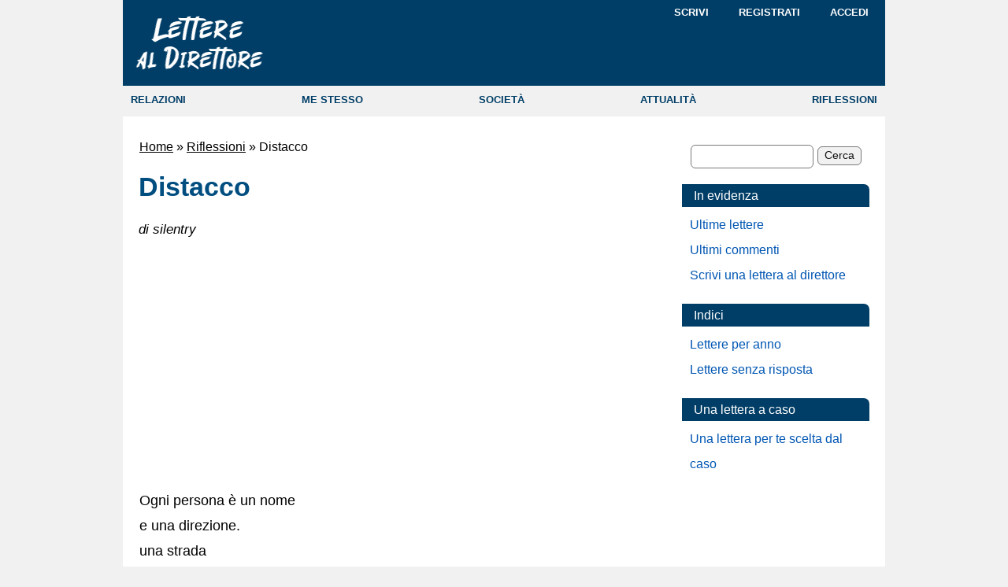

--- FILE ---
content_type: text/html; charset=utf-8
request_url: https://www.google.com/recaptcha/api2/aframe
body_size: 260
content:
<!DOCTYPE HTML><html><head><meta http-equiv="content-type" content="text/html; charset=UTF-8"></head><body><script nonce="YZmLTJhhzZUH5aWpYrCJ9g">/** Anti-fraud and anti-abuse applications only. See google.com/recaptcha */ try{var clients={'sodar':'https://pagead2.googlesyndication.com/pagead/sodar?'};window.addEventListener("message",function(a){try{if(a.source===window.parent){var b=JSON.parse(a.data);var c=clients[b['id']];if(c){var d=document.createElement('img');d.src=c+b['params']+'&rc='+(localStorage.getItem("rc::a")?sessionStorage.getItem("rc::b"):"");window.document.body.appendChild(d);sessionStorage.setItem("rc::e",parseInt(sessionStorage.getItem("rc::e")||0)+1);localStorage.setItem("rc::h",'1768996334938');}}}catch(b){}});window.parent.postMessage("_grecaptcha_ready", "*");}catch(b){}</script></body></html>